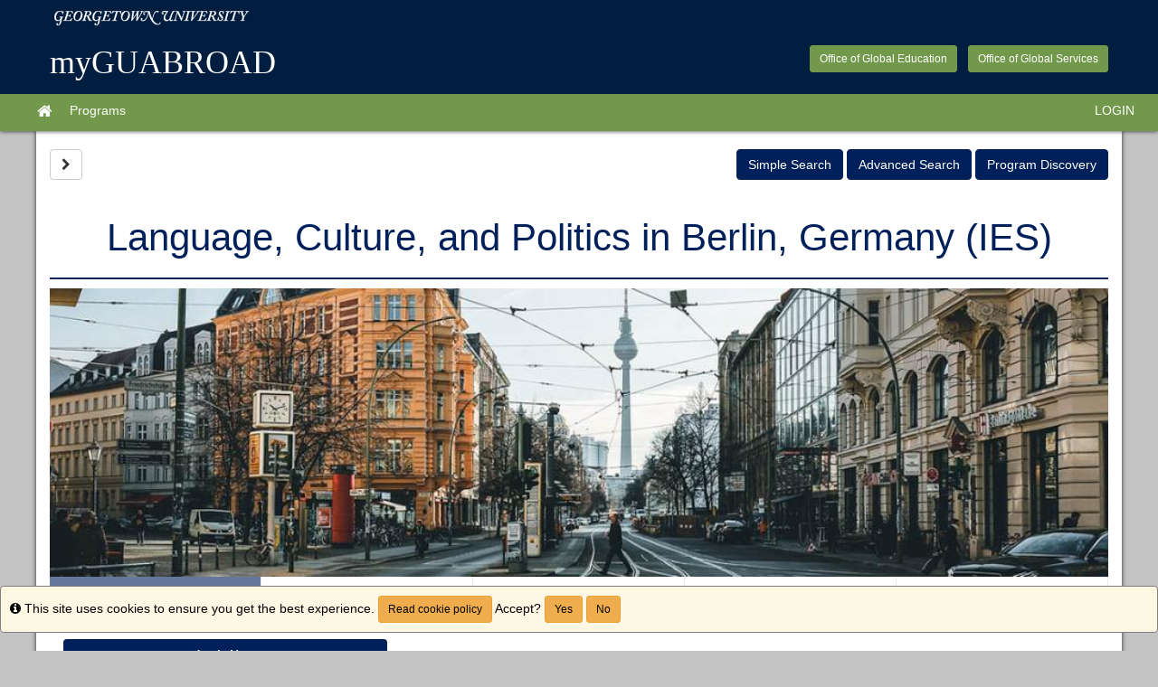

--- FILE ---
content_type: text/css
request_url: https://myguabroad.georgetown.edu/accounts/54C5F193F93A559C1A9D0A487904C37A/themes/stockassets/GUStylesheet5.6.2022.css
body_size: 12848
content:
@import url('bootstrap-custom-override.css');

/* This top section styles the overall site. For the program brochure wizard stylings scroll to bottom */

/* gutters and body gradient override */
body {
  background-color:#C4C4C4;
  background-image:none
}

.ShadedBox{border:1px solid gray;background-color:#efefef;padding:10px}

/* typography */
a{color:#1372a8}
a:hover,a:focus{color:#1372a8}
.text-primary{color:#434343}
a.text-primary:hover,a.text-primary:focus{color:#434343}
.bg-primary{background-color:#02418D}
a.bg-primary:hover,a.bg-primary:focus{background-color:#434343}


/* tables */
.table .table{background-color:#434343}

/* buttons */
.btn-info{background-color:#007dbc;border-color:#007dbc}
.btn-info:hover{color:#fff;background-color:#005b89;border-color:#00547f}
.btn-success{background-color:#72984b;border-color:#72984b}
.btn-success:hover{color:#fff;background-color:#547037;border-color:#354723}
.btn-danger{background-color:#8a2432;border-color:#8a2432}
.btn-danger:hover{color:#fff;background-color:#621923;border-color:#591720}
.btn-primary{background-color:#00205c;border-color:#00205c}
.btn-primary:focus,.btn-primary.focus{background-color:#00205c}
.btn-primary:hover{background-color:#02418D;border-color:@btn-hvr-border}
.btn-primary:active,.btn-primary.active,.open>.dropdown-toggle.btn-primary{background-color:#02418D;border-color:@btn-hvr-border}
.btn-primary:active:hover,.btn-primary.active:hover,.open>.dropdown-toggle.btn-primary:hover,.btn-primary:active:focus,.btn-primary.active:focus,.open>.dropdown-toggle.btn-primary:focus,.btn-primary:active.focus,.btn-primary.active.focus,.open>.dropdown-toggle.btn-primary.focus{background-color:#00205c}
.btn-primary.disabled:hover,.btn-primary[disabled]:hover,fieldset[disabled] .btn-primary:hover,.btn-primary.disabled:focus,.btn-primary[disabled]:focus,fieldset[disabled] .btn-primary:focus,.btn-primary.disabled.focus,.btn-primary[disabled].focus,fieldset[disabled] .btn-primary.focus{background-color:#00205c;border-color:#434343}
.btn-primary .badge{color:#00205c}
.btn-link{color:#00205c}
.btn-link:hover,.btn-link:focus{color:#5d5d5d}

/* dropdowns */
.dropdown-menu>.active>a,.dropdown-menu>.active>a:hover,.dropdown-menu>.active>a:focus{background-color:#434343}

/* navs */
.nav .open>a,.nav .open>a:hover,.nav .open>a:focus{border-color:#434343}
.nav-tabs>li.active>a,.nav-tabs>li.active>a:hover,.nav-tabs>li.active>a:focus{background-color:#00205c}
.nav-tabs>li.active>a,.nav-tabs>li.active>a:hover,.nav-tabs>li.active>a:focus{color:#fff}
.nav-tabs.nav-justified>li>a {
  border-bottom: 1px solid #ddd;
  border-left: 1px solid #ddd;
  border-right: 1px solid #ddd
}
.nav-tabs.nav-justified>.active>a,.nav-tabs.nav-justified>.active>a:hover,.nav-tabs.nav-justified>.active>a:focus{border-bottom-color:#434343}
.nav-pills>li.active>a,.nav-pills>li.active>a:hover,.nav-pills>li.active>a:focus{background-color:#434343}
.nav-tabs-justified>.active>a,.nav-tabs-justified>.active>a:hover,.nav-tabs-justified>.active>a:focus{border-bottom-color:#434343}

/* paginations */
.pagination>li>a,.pagination>li>span{color:#434343}
.pagination>li>a:hover,.pagination>li>span:hover,.pagination>li>a:focus,.pagination>li>span:focus{color:#5d5d5d}
.pagination>.active>a,.pagination>.active>span,.pagination>.active>a:hover,.pagination>.active>span:hover,.pagination>.active>a:focus,.pagination>.active>span:focus{background-color:#434343;border-color:#434343}

/* labels */
.label-primary{background-color:#434343}
.label-primary[href]:hover,.label-primary[href]:focus{background-color:#434343}

/* thumbnails */
.img-thumbnail{background-color:#434343}
.thumbnail{background-color:#434343}
a.thumbnail:hover,a.thumbnail:focus,a.thumbnail.active{border-color:#434343}

/* progress bars */
.progress-bar{background-color:#434343}

/* list groups */
.list-group-item.active>.badge,.nav-pills>.active>a>.badge{color:#434343}
.list-group-item.active,.list-group-item.active:hover,.list-group-item.active:focus{background-color:#434343;border-color:#434343}
.list-group-item.active .list-group-item-text,.list-group-item.active:hover .list-group-item-text,.list-group-item.active:focus .list-group-item-text{color:#5d5d5d}

/* panels - the boxes that appear within the main page content */
.panel{box-shadow:none}
.panel-primary{border-color:#00205c}
.panel-primary>.panel-heading{background-color:#00205c;border-color:#00205c;background-image:none}
.panel-primary>.panel-heading+.panel-collapse>.panel-body{border-top-color:#00205c}
.panel-primary>.panel-heading .badge{color:#00205c}
.panel-primary>.panel-footer+.panel-collapse>.panel-body{border-bottom-color:#00205c}
.panel>.table>tbody:first-child>tr:first-child th, .panel>.table>tbody:first-child>tr:first-child td {
    border-top: 0;
    background-color: #02418D;
}

/* This removes the box shawdow from panels to give it a "flat" feel */
.panel {
    box-shadow: none;
}

/* This makes the user's name appear in white on mobile */
@media (max-width: 767px) {
#pagenav .fullname-xs {
    color: #fff;
}
}

/* This is the green menu bar for the overall site */
nav#pagenav {
	background-color: #72984b;
    border-color: #72984b;
}

a.dropdown-toggle {
    margin-right: 5px;
    margin-left: 5px;
}

.navbar-inverse .navbar-nav>li>a {
	color: white;
  height: 39px;
}

.navbar-inverse .navbar-nav>li>a:hover {
    color: #fff;
}

.navbar-inverse .navbar-text {
    color: white;
}

/* This is the white underline in the green menu bar*/
.navbar-inverse .navbar-nav>.active>a {
    border-bottom: 4px solid #fff;
    border-bottom-width: 4px;
    border-bottom-style: solid;
    border-bottom-color: rgb(255, 255, 255);
}

/* This is the white underline in the green menu bar when you hover*/
.navbar-inverse .navbar-nav>li>a:hover {
    border-bottom: 4px solid #fff;
    border-bottom-width: 4px;
    border-bottom-style: solid;
    border-bottom-color: rgb(255, 255, 255);
}

/* This is the white underline in the green menu bar*/
.navbar-inverse .navbar-nav>.open>a, .navbar-inverse .navbar-nav>.open>a:hover, .navbar-inverse .navbar-nav>.open>a:focus {
    background-color: #72984b;
    color: #fff;
    border-bottom: 4px solid #fff;
    border-bottom-width: 4px;
    border-bottom-style: solid;
    border-bottom-color: rgb(255, 255, 255);
}

.navbar-inverse .navbar-nav>.active>a:hover, .navbar-inverse .navbar-nav>.active>a {
background-color: #72984b
}


.navbar-inverse .navbar-nav>.active>a:hover, .navbar-inverse .navbar-nav>.active>a:focus {
background-color: #72984b
}


/* This controls the stylings on mobile devices */
@media (max-width: 767px) {
.navbar-inverse .navbar-nav .open .dropdown-menu>li>a {
    color: white;
}
}
@media (max-width: 767px) {
.navbar-inverse .navbar-nav .open .dropdown-menu>.active>a, .navbar-inverse .navbar-nav .open .dropdown-menu>.active>a:hover, .navbar-inverse .navbar-nav .open .dropdown-menu>.active>a:focus {
    background-color: #434343;
}
}

.dropdown-menu>.active>a {
    background-color: #434343;
}

.navbar-inverse .navbar-nav>.active>a {
    background-color: #72984b;
}

/* Overall site header stylings */
.header {
    background-color: #011e41;
    margin-bottom: 0;
    padding-top: 0.75rem;
    padding-bottom: 0.5rem;
    width: 100%;
}

.header .seal {
    background-image: url(https://georgetown-test.terradotta.com/_customtags/ct_Image.cfm?Image_ID=34376);
    background-position: center;
    background-repeat: no-repeat;
    background-size: 70%;
}

.header h1 {
  font-family: serif;
  color: #ffffff
}

/* Overall site footer stylings */
.footer {
  background-color: #011e41;
  position: static;
  bottom: 0;
  width: 100%;
  height: 200px;
}

@media (max-width: 767px) {
    .footer img {
        width: 100%
    }
}

@media (max-width: 991px) {
    .footer img {
        width: 50%
    }
}

.footer h4 {
  font-family: serif;
  color: #d7d2c5;
}

.footer p {
  color: #ffffff;
}

.footer a {
  color: #6babe5;
}

.footer a:hover {
  color: #6babe5;
  text-decoration: underline;
}

/* Sets the color of all elements and text within the element with ID: Foot to white*/
div#foot {
    color: #fff;
}

/* makes all links (a) within the footer-links class white */
.footer-links a {
    color:#fff;
}

 /* Changes the color of the text of all links within the footer-links class to green on hover */
 .footer-links a:hover {
	 color: #72984b;
 }

  /* set a custom size to the up arrow icon */
.fa-chevron-up
{
 font-size: 1.75em;
}

/* This section of css makes social media icons in footer interactive by scaling the size of the icons on hover */
.scale-effect:hover {
     -webkit-transform: scale(1.3);	/* Chrome, Opera 15+, Safari 3.1+ */
     -moz-transform: scale(1.3);		/* Firefox */
     -o-transform: scale(1.3);			/* Opera */
	 -ms-transform: scale(1.3);		/* IE9 */
 }

  /* Insures proper space in between icons for scaling and overall look*/
 .scale-effect {
	margin-right: 10px;
 }

#pageheader {
box-shadow: none;
}

#pagebodysidebar {
  box-shadow: none;
}

/* breakpoints */
@media(min-width:768px){.container{width:768px}}
@media(min-width:992px){.container{width:992px}}
@media(min-width:1200px){.container{width:1200px}}


.public-page-content {
    position: relative;
    min-height: 1px;
    padding-left: 15px;
    padding-right: 15px
}

@media (min-width: 768px) {
    .public-page-content {
        float:left;
        width: 100%
    }
}

@media (min-width: 992px) {
    .public-page-content {
        float:left;
        width: 100%
    }
}

/* Makes the select boxes "longer" so that more options are viewable. Less Scrolling within small boxes trying to select multiple values*/
select[multiple], select[size]{
    height: auto;
    min-height: 150px;
}


/* Everything below here styles the PROGRAM BROCHURE WIZARD */

/* Adjusts tab widths to to full width as opposed to be aligned to the right. */
app-tabbed-brochure .mat-tab-label{
	width: 100%;
  border-right: 1px solid #ddd;
}

/* Changes active tab background color and text color */
app-tabbed-brochure .mat-tab-label-active {
	background: #00205c !important;
	color: #FFF !important;
}

/* Program Brochure Header Style - non Program Discovery */
app-wizard-preview-page .td-brochure-program-name {
	/* This removes the shadow behind the title */
	box-shadow: none !important;
}

/* Removes shadow from Information Sheet boxes */
app-information-sheet-preview .ng-star-inserted {
  box-shadow: none !important;
}

/* Removes shadow from Dates and Deadline box */
app-dates-deadlines-preview .ng-star-inserted {
  box-shadow: none !important;
}

/* This styling is for the Action Buttons set containing Apply Now and Request Information */
ul.td-action-buttons-ct li button.mat-raised-button.mat-primary.mat-raised-button.mat-primary {
  box-shadow: none !important;
  margin-top: 5px !important;
}

ul.td-action-buttons-ct .list-group-item {
  border: none !important;
}

/* Removes shadow from Custom Buttons used in Program Wizard */
app-custom-button-preview a.mat-raised-button.mat-primary:not([disabled]) {
  box-shadow: none !important;
}

/* Removes the shadow from the Apply Now button (not the action button Apply Now) in Program Wizard */
app-apply-now-button-preview button.mat-raised-button.mat-primary:not([disabled]) {
  box-shadow: none !important;
}

/* TDS - please help troubleshoot; Tooltip styles */
tr.ng-star-inserted th.td-tooltip {
  /* Increase the font size for legibility */
  font-size: 25px !important;
}

/* This removes the bottom border from the blue table headers of the content widgets in brochures */
app-information-sheet-preview .ng-star-inserted .table>thead>tr>th {
  border-bottom: none !important;
}

/* Stylings for elements showing up on a brochure within the Program Discovery view */
/* adjusts size of program name and removes shadow from the container */
.brochure-overlay-pane-class .mat-dialog-container .td-brochure-program-name {
  font-size: xx-large !important;
  box-shadow: none;
  }

/* Removes shadow from cost sheet box */
div.td-cost-table-card {
  box-shadow: none;
}

/* This removes the bottom border from the blue table headers of the content widgets in brochures */
.brochure-overlay-pane-class .mat-dialog-container .table>thead>tr>th {
  border-bottom: none !important;
}


--- FILE ---
content_type: text/css
request_url: https://myguabroad.georgetown.edu/accounts/54C5F193F93A559C1A9D0A487904C37A/themes/stockassets/bootstrap-custom-override.css
body_size: 5163
content:
/*	Replace the left-side values with hexadecimal colors, throughout the file below.

	Color Key:

	#00205c					= baseline color (from which to calculate other colors by)
	#00205c						= account setting - baseline color when no value
	#001b4e 				= 15% darker than #00205c
	#001d53 						= 10% darker than #00205c
	#001e57 			= 5% darker than #00205c
	#001a4a 				= 20% darker than #00205c
	#002d81 	= 40% lighter than #00205c

	You can auto-generate these values (and this file), but choosing a custom color in the stock layout editor.

*/

/* gutters and body gradient override */
body{background-color:#00205c; background-image:linear-gradient(to bottom,rgba(255,255,255,0) 50px,#ffffff 700px)}

/* typography */
a{color:#00205c}
a:hover,a:focus{color:#001b4e}
.text-primary{color:#00205c}
a.text-primary:hover,a.text-primary:focus{color:#001d53}
.bg-primary{background-color:#00205c}
a.bg-primary:hover,a.bg-primary:focus{background-color:#001d53}

/* tables */
.table .table{background-color:#00205c}

/* buttons */
.btn-primary{background-color:#00205c;border-color:#001e57}
.btn-primary:focus,.btn-primary.focus{background-color:#00205c}
.btn-primary:hover{background-color:#001d53;border-color:#001a4a}
.btn-primary:active,.btn-primary.active,.open>.dropdown-toggle.btn-primary{background-color:#001d53;border-color:#001a4a}
.btn-primary:active:hover,.btn-primary.active:hover,.open>.dropdown-toggle.btn-primary:hover,.btn-primary:active:focus,.btn-primary.active:focus,.open>.dropdown-toggle.btn-primary:focus,.btn-primary:active.focus,.btn-primary.active.focus,.open>.dropdown-toggle.btn-primary.focus{background-color:#00205c}
.btn-primary.disabled:hover,.btn-primary[disabled]:hover,fieldset[disabled] .btn-primary:hover,.btn-primary.disabled:focus,.btn-primary[disabled]:focus,fieldset[disabled] .btn-primary:focus,.btn-primary.disabled.focus,.btn-primary[disabled].focus,fieldset[disabled] .btn-primary.focus{background-color:#00205c;border-color:#001e57}
.btn-primary .badge{color:#00205c}
.btn-link{color:#00205c}
.btn-link:hover,.btn-link:focus{color:#001b4e}

/* dropdowns */
.dropdown-menu>.active>a,.dropdown-menu>.active>a:hover,.dropdown-menu>.active>a:focus{background-color:#00205c}

/* navs */
.nav .open>a,.nav .open>a:hover,.nav .open>a:focus{border-color:#00205c}
.nav-tabs>li.active>a,.nav-tabs>li.active>a:hover,.nav-tabs>li.active>a:focus{background-color:#00205c}
.nav-tabs.nav-justified>.active>a,.nav-tabs.nav-justified>.active>a:hover,.nav-tabs.nav-justified>.active>a:focus{border-bottom-color:#00205c}
.nav-pills>li.active>a,.nav-pills>li.active>a:hover,.nav-pills>li.active>a:focus{background-color:#00205c}
.nav-tabs-justified>.active>a,.nav-tabs-justified>.active>a:hover,.nav-tabs-justified>.active>a:focus{border-bottom-color:#00205c}

/* paginations */
.pagination>li>a,.pagination>li>span{color:#00205c}
.pagination>li>a:hover,.pagination>li>span:hover,.pagination>li>a:focus,.pagination>li>span:focus{color:#001b4e}
.pagination>.active>a,.pagination>.active>span,.pagination>.active>a:hover,.pagination>.active>span:hover,.pagination>.active>a:focus,.pagination>.active>span:focus{background-color:#00205c;border-color:#00205c}

/* labels */
.label-primary{background-color:#00205c}
.label-primary[href]:hover,.label-primary[href]:focus{background-color:#001d53}

/* thumbnails */
.img-thumbnail{background-color:#00205c}
.thumbnail{background-color:#00205c}
a.thumbnail:hover,a.thumbnail:focus,a.thumbnail.active{border-color:#00205c}

/* progress bars */
.progress-bar{background-color:#00205c}

/* list groups */
.list-group-item.active>.badge,.nav-pills>.active>a>.badge{color:#00205c}
.list-group-item.active,.list-group-item.active:hover,.list-group-item.active:focus{background-color:#00205c;border-color:#00205c}
.list-group-item.active .list-group-item-text,.list-group-item.active:hover .list-group-item-text,.list-group-item.active:focus .list-group-item-text{color:#002d81}

/* panels */
.panel{box-shadow:0px 0px 10px rgba(0,0,0,0.2)}
.panel-primary{border-color:#00205c}
.panel-primary>.panel-heading{background-color:#00205c;border-color:#00205c;background-image:linear-gradient(to bottom,rgba(255,255,255,0.25) 0%,rgba(255,255,255,0) 25%,rgba(255,255,255,0) 50%,rgba(255,255,255,0.25) 100%)}
.panel-primary>.panel-heading+.panel-collapse>.panel-body{border-top-color:#00205c}
.panel-primary>.panel-heading .badge{color:#00205c}
.panel-primary>.panel-footer+.panel-collapse>.panel-body{border-bottom-color:#00205c}

/* header / footer */
header{background-image:linear-gradient(to bottom,#ffffff 20%,#d9d9d9 100%);box-shadow:0px 0px 5px rgba(0,0,0,0.8)}
footer{background-image:linear-gradient(to top,#ffffff 20%,#d9d9d9 100%);border-top:1px solid #999999}

/* breakpoints */
@media(min-width:768px){.container{width:750px}}
@media(min-width:992px){.container{width:970px}}
@media(min-width:1200px){.container{width:1170px}}
